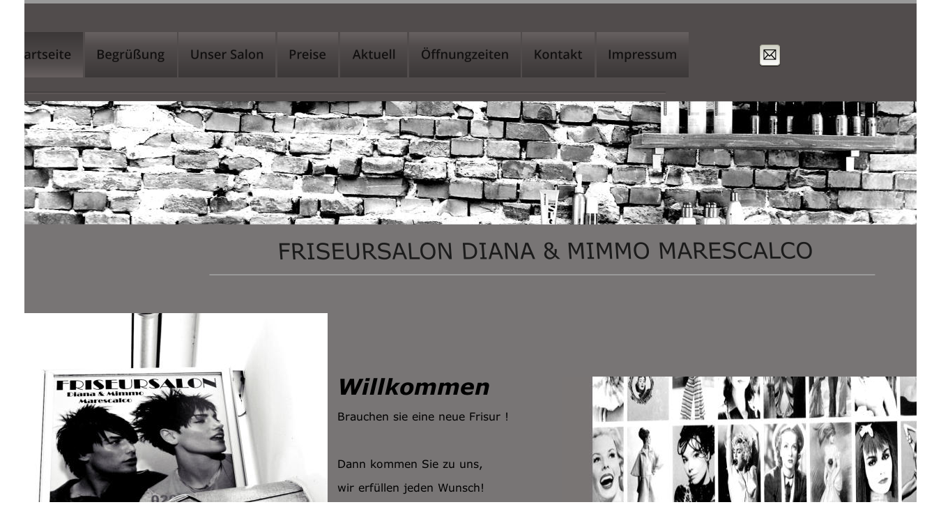

--- FILE ---
content_type: text/html
request_url: http://www.marescalco-online.de/
body_size: 3880
content:
<!DOCTYPE html PUBLIC "-//W3C//DTD XHTML 1.0 Transitional//EN" "http://www.w3.org/TR/xhtml1/DTD/xhtml1-transitional.dtd">
<html xmlns="http://www.w3.org/1999/xhtml">
<head>
 <meta http-equiv="X-UA-Compatible" content="IE=EDGE"/>
 <meta http-equiv="Content-Type" content="text/html; charset=Windows-1252"/>
 <meta name="Generator" content="Xara HTML filter v.8.4.0.215"/>
 <meta name="XAR Files" content="index_htm_files/xr_files.txt"/>
 <title>Impresum</title>
 <meta name="viewport" content="width=device-width, initial-scale=1" />
 <link rel="stylesheet" type="text/css" href="index_htm_files/xr_fonts.css"/>
 <script type="text/javascript"><!--
 if(navigator.userAgent.indexOf('MSIE')!=-1 || navigator.userAgent.indexOf('Trident')!=-1){ document.write('<link rel="stylesheet" type="text/css" href="index_htm_files/xr_fontsie.css"/>');}
 --></script>
 <script language="JavaScript" type="text/javascript">document.documentElement.className="xr_bgh0";</script>
 <link rel="stylesheet" type="text/css" href="index_htm_files/xr_main.css"/>
 <link rel="stylesheet" type="text/css" href="index_htm_files/xr_text.css"/>
 <link rel="stylesheet" type="text/css" href="index_htm_files/custom_styles.css"/>
 <script type="text/javascript" src="index_htm_files/roe.js"></script>
 <script type="text/javascript" src="index_htm_files/replaceMobileFonts.js"></script>
 <link rel="stylesheet" type="text/css" href="index_htm_files/xr_all.css" id="xr_mvcss"/>
 <!--[if lt IE 9]><link rel="stylesheet" type="text/css" href="index_htm_files/xr_ie.css"/><![endif]-->
 <script type="text/javascript"> var xr_multivar=1;xr_ios_ini2();</script>
 <script type="text/javascript" src="index_htm_files/menu.js"></script>
 <link rel="stylesheet" type="text/css" href="index_htm_files/ani.css"/>
 <script type="text/javascript" src="index_htm_files/1.js"></script>
 <script type="text/javascript" src="index_htm_files/2.js"></script>
 <script type="text/javascript" src="index_htm_files/3.js"></script>
</head>
<body class="xr_bgb0">
<div class="xr_ap" id="xr_bph" style="width: 100%; height: 100%; left: 0px; top: 0px; overflow: hidden;">
<div class="xr_ar xr_mvp_2 xr_mvpo " style="width: 100%; height: 100%;">
<div class="xr_pbd">
</div>
</div>
</div>
<!--[if gte IE 9]><!-->
<div id="xr_xr" class="xr_noc" style="top:0px; position:relative; text-align:left; margin:0 auto;" onmousedown="xr_mm(event);">
<!--<![endif]-->
<!--[if lt IE 9]>
<div class="xr_ap" id="xr_xr" style="width: 1350px; height: 1243px; top:0px; left:50%; margin-left: -675px; text-align: left;">
<![endif]-->
 <script type="text/javascript">var xr_xr=document.getElementById("xr_xr")</script>
<div id="xr_td" class="xr_td">
<div id="xr_mvp_1" class="xr_mvp_1 xr_bgn_0_-768_1979" style="position:absolute; width:1350px; height:1243px;">
<div class="xr_ap xr_pp">
 <!--[if lt IE 9]>
 <img class="xr_ap" src="index_htm_files/3632.png" alt="" title="" style="left: -2px; top: -2px; width: 1364px; height: 1257px;"/>
 <![endif]-->
 <!--[if gte IE 9]><!-->
 <span class="xr_ar" style="left: 0px; top: 0px; width: 1350px; height: 1243px; box-shadow: 5px 5px 6px rgba(0,0,0,0.25); background-color: #787575;"></span>
 <!--<![endif]-->
 <span class="xr_ar" style="left: 0px; top: -1px; width: 1350px; height: 6px; background-color: #999999;"></span>
 <span class="xr_ar" style="left: 0px; top: 5px; width: 1350px; height: 180px; background-color: #514C4C;"></span>
 <img class="xr_ap" src="index_htm_files/3636.png" alt="" title="" style="left: 0px; top: 131px; width: 955px; height: 4px;"/>
 <img class="xr_ap" src="index_htm_files/3636.png" alt="" title="" style="left: 0px; top: 181px; width: 955px; height: 4px;"/>
</div>
<div id="xr_xrc1" class="xr_ap xr_xri_ xr_xrc" style="width: 1350px; height: 1243px; overflow:hidden;">
 <a href="&#109;&#97;&#105;&#108;&#116;&#111;&#58;&#109;&#97;&#114;&#101;&#115;&#99;&#97;&#108;&#99;&#111;&#64;&#119;&#101;&#98;&#46;&#100;&#101;" onclick="return(xr_nn());">
  <img class="xr_ap" src="index_htm_files/3645.png" alt="" title="" onmousemove="xr_mo(this,0,event)" style="left: 1086px; top: 60px; width: 37px; height: 39px;"/>
  <img class="xr_ap xr_ro xr_ro0 xr_tt3" src="index_htm_files/3661.png" alt="" title="" style="left: 1086px; top: 60px; width: 37px; height: 39px;"/>
 </a>
 <img class="xr_ap" src="index_htm_files/3646.jpg" alt="" title="" style="left: 0px; top: 145px; width: 1350px; height: 177px;"/>
 <img class="xr_ap" src="index_htm_files/3647.png" alt="" title="" style="left: 300px; top: 393px; width: 956px; height: 2px;"/>
 <img class="xr_ap" id="photoreplaced" src="index_htm_files/3648.jpg" alt="" title="" style="left: 10px; top: 449px; width: 460px; height: 551px;"/>
 <img class="xr_ap" src="index_htm_files/3649.png" alt="" title="" style="left: 13px; top: 1167px; width: 1221px; height: 5px;"/>
 <div class="xr_s0" style="position: absolute; left:78px; top:1239px; width:5px; height:10px;">
  <span class="xr_tl xr_kern xr_s0" style="top: -16.56px;"><span class="xr_s0" style="width:4.61px;display:inline-block;-ms-transform-origin: 0%;-webkit-transform-origin: 0%;transform-origin: 0%;-webkit-transform: scaleX(0.868);-moz-transform: scaleX(0.868);-o-transform: scaleX(0.868);transform: scaleX(0.868);">&nbsp;</span></span>
 </div>
 <div class="Heading_1" style="position: absolute; left:484px; top:564px; width:362px; height:10px;font-family:'Verdana Bold Italic';font-size:31.32px;color:#000000;">
  <h1 class="xr_tl xr_kern Heading_1" style="top: -31.49px;font-family:'Verdana Bold Italic';font-size:31.32px;color:#000000;margin:0;">Willkommen</h1>
  <h2 class="xr_tl xr_kern Heading_2" style="top: 23.43px;font-family:'Verdana Regular';font-size:15.66px;color:#000000;margin:0;">Brauchen sie eine neue Frisur !</h2>
  <h2 class="xr_tl xr_kern Heading_2" style="top: 91.41px;font-family:'Verdana Regular';font-size:15.66px;color:#000000;margin:0;">Dann kommen Sie zu uns,</h2>
  <h2 class="xr_tl xr_kern Heading_2" style="top: 125.39px;font-family:'Verdana Regular';font-size:15.66px;color:#000000;margin:0;">wir erf&#252;llen jeden Wunsch!</h2>
  <h2 class="xr_tl xr_kern Heading_2" style="top: 193.37px;font-family:'Verdana Regular';font-size:15.66px;color:#000000;margin:0;">Wir blicken auf eine lange Tradition zur&#252;ck.</h2>
  <h2 class="xr_tl xr_kern Heading_2" style="top: 227.35px;font-family:'Verdana Regular';font-size:15.66px;color:#000000;margin:0;">Seit &#220;bernahme der R&#228;umlichkeiten im Jahre </h2>
  <h2 class="xr_tl xr_kern Heading_2" style="top: 248.29px;font-family:'Verdana Regular';font-size:15.66px;color:#000000;margin:0;">1989 haben wir uns stetig weiterentwickelt.</h2>
  <h2 class="xr_tl xr_kern Heading_2" style="top: 282.27px;font-family:'Verdana Regular';font-size:15.66px;color:#000000;margin:0;">Im Jahre 2017 wurden unsere R&#228;umlichkeiten </h2>
  <h2 class="xr_tl xr_kern Heading_2" style="top: 303.21px;font-family:'Verdana Regular';font-size:15.66px;color:#000000;margin:0;">komplett an unsere Philisophie angepasst.</h2>
  <h2 class="xr_tl xr_kern Heading_2" style="top: 371.18px;font-family:'Verdana Regular';font-size:15.66px;color:#000000;margin:0;">Bei einer Haarw&#228;sche verw&#246;hnen sie unsere </h2>
  <h2 class="xr_tl xr_kern Heading_2" style="top: 392.12px;font-family:'Verdana Regular';font-size:15.66px;color:#000000;margin:0;">Wellnessst&#252;hle mit einer Vibrationsmassage.</h2>
 </div>
 <img class="xr_ap" src="index_htm_files/3650.jpg" alt="" title="" style="left: 806px; top: 540px; width: 569px; height: 561px;"/>
 <img class="xr_ap" src="index_htm_files/3651.png" alt="FRISEURSALON DIANA &amp; MIMMO MARESCALCO" title="" style="left: 397px; top: 338px; width: 785px; height: 80px;"/>
 <div id="xr_xo0" class="xr_ap" style="left:0; top:0; width:1350px; height:100px; visibility:hidden; z-index:3;">
 <a href="" onclick="return(false);" onmousedown="xr_ppir(this);">
 </a>
 </div>
 <div id="xr_xd0"></div>
</div>
<div class="xr_xpos" style="position:absolute; left: 0px; top: 46px; width:988px; height:66px;">
<div id="xr_nb1" class="xr_ar">
 <div class="xr_ar xr_nb0">
 <a href="javascript:;" onclick="return(xr_nn());">
  <img class="xr_ap" src="index_htm_files/3637.png" alt="Startseite" title="" onmousemove="xr_mo(this,0,event)" style="left: 0px; top: 0px; width: 120px; height: 66px;"/>
  <img class="xr_ap xr_rs" src="index_htm_files/3653.png" alt="Startseite" title="" style="left: 0px; top: 0px; width: 120px; height: 66px;"/>
 </a>
 </div>
 <div class="xr_ar xr_nb0">
 <a href="ueber_uns.htm" target="_self" onclick="return(xr_nn());">
  <img class="xr_ap" src="index_htm_files/3638.png" alt="Begrüßung" title="" onmousemove="xr_mo(this,0,event)" style="left: 122px; top: 0px; width: 132px; height: 66px;"/>
  <img class="xr_ap xr_ro xr_ro0 xr_tt3" src="index_htm_files/3654.png" alt="Begrüßung" title="" style="left: 122px; top: 0px; width: 132px; height: 66px;"/>
 </a>
 </div>
 <div class="xr_ar xr_nb0">
 <a href="Galerie.htm" target="_self" onclick="return(xr_nn());">
  <img class="xr_ap" src="index_htm_files/3639.png" alt="Unser Salon" title="" onmousemove="xr_mo(this,0,event)" style="left: 256px; top: 0px; width: 140px; height: 66px;"/>
  <img class="xr_ap xr_ro xr_ro0 xr_tt3" src="index_htm_files/3655.png" alt="Unser Salon" title="" style="left: 256px; top: 0px; width: 140px; height: 66px;"/>
 </a>
 </div>
 <div class="xr_ar xr_nb0">
 <a href="preise.htm" target="_self" onclick="return(xr_nn());">
  <img class="xr_ap" src="index_htm_files/3640.png" alt="Preise" title="" onmousemove="xr_mo(this,0,event)" style="left: 397px; top: 0px; width: 88px; height: 66px;"/>
  <img class="xr_ap xr_ro xr_ro0 xr_tt3" src="index_htm_files/3656.png" alt="Preise" title="" style="left: 397px; top: 0px; width: 88px; height: 66px;"/>
 </a>
 </div>
 <div class="xr_ar xr_nb0">
 <a href="aktuell.htm" target="_self" onclick="return(xr_nn());">
  <img class="xr_ap" src="index_htm_files/3641.png" alt="Aktuell" title="" onmousemove="xr_mo(this,0,event)" style="left: 487px; top: 0px; width: 98px; height: 66px;"/>
  <img class="xr_ap xr_ro xr_ro0 xr_tt3" src="index_htm_files/3657.png" alt="Aktuell" title="" style="left: 487px; top: 0px; width: 98px; height: 66px;"/>
 </a>
 </div>
 <div class="xr_ar xr_nb0">
 <a href="oeffnungszeiten.htm" target="_self" onclick="return(xr_nn());">
  <img class="xr_ap" src="index_htm_files/3642.png" alt="Öffnungzeiten" title="" onmousemove="xr_mo(this,0,event)" style="left: 587px; top: 0px; width: 160px; height: 66px;"/>
  <img class="xr_ap xr_ro xr_ro0 xr_tt3" src="index_htm_files/3658.png" alt="Öffnungzeiten" title="" style="left: 587px; top: 0px; width: 160px; height: 66px;"/>
 </a>
 </div>
 <div class="xr_ar xr_nb0">
 <a href="Kontakt.htm" target="_self" onclick="return(xr_nn());">
  <img class="xr_ap" src="index_htm_files/3643.png" alt="Kontakt" title="" onmousemove="xr_mo(this,0,event)" style="left: 749px; top: 0px; width: 104px; height: 66px;"/>
  <img class="xr_ap xr_ro xr_ro0 xr_tt3" src="index_htm_files/3659.png" alt="Kontakt" title="" style="left: 749px; top: 0px; width: 104px; height: 66px;"/>
 </a>
 </div>
 <div class="xr_ar xr_nb0">
 <a href="impressum.htm" target="_self" onclick="return(xr_nn());">
  <img class="xr_ap" src="index_htm_files/3644.png" alt="Impressum" title="" onmousemove="xr_mo(this,0,event)" style="left: 855px; top: 0px; width: 133px; height: 66px;"/>
  <img class="xr_ap xr_ro xr_ro0 xr_tt3" src="index_htm_files/3660.png" alt="Impressum" title="" style="left: 855px; top: 0px; width: 133px; height: 66px;"/>
 </a>
 </div>
</div>
</div>
</div>
<div id="xr_mvp_2" class="xr_mvp_2 xr_bgn_1_-768_2257 xr_mvpo" style="position:absolute; width:499px; height:1521px;">
<div class="xr_ap xr_pp">
 <!--[if lt IE 9]>
 <img class="xr_ap" src="index_htm_files/3662.png" alt="" title="" style="left: -2px; top: -2px; width: 513px; height: 1535px;"/>
 <![endif]-->
 <!--[if gte IE 9]><!-->
 <span class="xr_ar" style="left: 0px; top: 0px; width: 499px; height: 1521px; box-shadow: 5px 5px 6px rgba(0,0,0,0.25); background-color: #787575;"></span>
 <!--<![endif]-->
 <span class="xr_ar" style="left: 0px; top: -1px; width: 499px; height: 6px; background-color: #999999;"></span>
 <span class="xr_ar" style="left: 0px; top: 5px; width: 499px; height: 180px; background-color: #514C4C;"></span>
 <img class="xr_ap" src="index_htm_files/3663.png" alt="" title="" style="left: 0px; top: 131px; width: 480px; height: 4px;"/>
 <img class="xr_ap" src="index_htm_files/3663.png" alt="" title="" style="left: 0px; top: 181px; width: 480px; height: 4px;"/>
</div>
<div id="xr_xrc2" class="xr_ap xr_xri_ xr_xrc" style="width: 499px; height: 1521px; overflow:hidden;">
 <a href="http://www.xara.com/link/" onclick="return(xr_nn());">
  <img class="xr_ap" src="index_htm_files/3665.png" alt="" title="" onmousemove="xr_mo(this,6,event)" style="left: 345px; top: 86px; width: 37px; height: 37px;"/>
  <img class="xr_ap xr_ro xr_ro0 xr_tt3" src="index_htm_files/3673.png" alt="" title="" style="left: 345px; top: 86px; width: 37px; height: 37px;"/>
 </a>
 <img class="xr_ap" src="index_htm_files/3666.png" alt="" title="" style="left: -1px; top: 356px; width: 481px; height: 2px;"/>
 <img class="xr_ap" src="index_htm_files/3667.jpg" alt="" title="" style="left: -1px; top: 774px; width: 140px; height: 120px;"/>
 <img class="xr_ap" src="index_htm_files/3668.png" alt="" title="" style="left: -7px; top: 1453px; width: 752px; height: 68px;"/>
 <div class="Heading_1" style="position: absolute; left:165px; top:1481px; width:409px; height:10px;font-family:'Verdana Bold Italic';font-size:20.19px;">
 </div>
 <div class="Heading_1" style="position: absolute; left:164px; top:411px; width:288px; height:10px;font-family:'Verdana Bold Italic';font-size:31.32px;color:#000000;">
  <h1 class="xr_tl xr_kern Heading_1" style="top: -31.49px;font-family:'Verdana Bold Italic';font-size:31.32px;color:#000000;margin:0;">Willkommen</h1>
  <h2 class="xr_tl xr_kern Heading_2" style="top: 23.43px;font-family:'Verdana Regular';font-size:15.66px;color:#000000;margin:0;">Brauchen sie eine neue Frisur !</h2>
  <h2 class="xr_tl xr_kern Heading_2" style="top: 91.41px;font-family:'Verdana Regular';font-size:15.66px;color:#000000;margin:0;">Dann kommen Sie zu uns,</h2>
  <h2 class="xr_tl xr_kern Heading_2" style="top: 125.39px;font-family:'Verdana Regular';font-size:15.66px;color:#000000;margin:0;">wir erf&#252;llen jeden Wunsch!</h2>
  <h2 class="xr_tl xr_kern Heading_2" style="top: 193.37px;font-family:'Verdana Regular';font-size:15.66px;color:#000000;margin:0;">Wir blicken auf eine lange Tradition </h2>
  <h2 class="xr_tl xr_kern Heading_2" style="top: 214.3px;font-family:'Verdana Regular';font-size:15.66px;color:#000000;margin:0;">zur&#252;ck.</h2>
  <h2 class="xr_tl xr_kern Heading_2" style="top: 248.29px;font-family:'Verdana Regular';font-size:15.66px;color:#000000;margin:0;">Seit &#220;bernahme der R&#228;umlichkeiten </h2>
  <h2 class="xr_tl xr_kern Heading_2" style="top: 269.22px;font-family:'Verdana Regular';font-size:15.66px;color:#000000;margin:0;">im Jahre 1989 haben wir uns stetig </h2>
  <h2 class="xr_tl xr_kern Heading_2" style="top: 290.16px;font-family:'Verdana Regular';font-size:15.66px;color:#000000;margin:0;">weiterentwickelt.</h2>
  <h2 class="xr_tl xr_kern Heading_2" style="top: 324.15px;font-family:'Verdana Regular';font-size:15.66px;color:#000000;margin:0;">Im Jahre 2017 wurden unsere </h2>
  <h2 class="xr_tl xr_kern Heading_2" style="top: 345.08px;font-family:'Verdana Regular';font-size:15.66px;color:#000000;margin:0;">R&#228;umlichkeiten komplett an unsere </h2>
  <h2 class="xr_tl xr_kern Heading_2" style="top: 366.02px;font-family:'Verdana Regular';font-size:15.66px;color:#000000;margin:0;">Philisophie angepasst.</h2>
  <h2 class="xr_tl xr_kern Heading_2" style="top: 433.99px;font-family:'Verdana Regular';font-size:15.66px;color:#000000;margin:0;">Bei einer Haarw&#228;sche verw&#246;hnen sie </h2>
  <h2 class="xr_tl xr_kern Heading_2" style="top: 454.93px;font-family:'Verdana Regular';font-size:15.66px;color:#000000;margin:0;">unsere Wellnessst&#252;hle mit einer </h2>
  <h2 class="xr_tl xr_kern Heading_2" style="top: 475.86px;font-family:'Verdana Regular';font-size:15.66px;color:#000000;margin:0;">Vibrationsmassage.</h2>
 </div>
 <img class="xr_ap" src="index_htm_files/3669.jpg" alt="" title="" style="left: 0px; top: 185px; width: 480px; height: 171px;"/>
 <img class="xr_ap" src="index_htm_files/3670.png" alt="" title="" style="left: 441px; top: 306px; width: 41px; height: 44px;"/>
 <img class="xr_ap" src="index_htm_files/3671.jpg" alt="" title="" style="left: 18px; top: 439px; width: 135px; height: 280px;"/>
 <div id="xr_xo6" class="xr_ap" style="left:0; top:0; width:499px; height:100px; visibility:hidden; z-index:3;">
 <a href="" onclick="return(false);" onmousedown="xr_ppir(this);">
 </a>
 </div>
 <div id="xr_xd6"></div>
</div>
<div class="xr_xpos" style="position:absolute; left: 0px; top: 135px; width:112px; height:46px;">
<div id="xr_nb5" class="xr_ar">
 <div class="xr_ar xr_nb0">
 <a href="javascript:;" onclick="return(xr_nn());">
  <img class="xr_ap" src="index_htm_files/3664.png" alt="Startseite" title="" style="left: 0px; top: 0px; width: 112px; height: 46px;"/>
  <img class="xr_ap xr_ro xr_ro0 xr_tt3" src="index_htm_files/3672.png" alt="Startseite" title="" style="left: 0px; top: 0px; width: 112px; height: 46px;"/>
 </a>
  <div class="xr_nb2 xr_nb5 xr_smp0_-112" style="left:0px; top:46px; min-width:112px;">
  <ul class="xr_nb4">
   <li><a href="index.htm">Sartseite</a>
   </li>
   <li><a href="ueber_uns.htm">Begrüsung</a>
   </li>
   <li><a href="Galerie.htm">Unser Salon</a>
   </li>
   <li><a href="preise.htm">Preise</a>
   </li>
   <li><a href="aktuell.htm">Aktuell</a>
   </li>
   <li><a href="oeffnungszeiten.htm">Öffnungszeiten</a>
   </li>
   <li><a href="Kontakt.htm" target="_self">Kontakt</a>
   </li>
   <li><a href="impressum.htm">Impressum</a>
   </li>
  </ul>
  </div>
 </div>
</div>
</div>
</div>
</div>
</div>
<!--[if lt IE 7]><script type="text/javascript" src="index_htm_files/png.js"></script><![endif]-->
<!--[if IE]><script type="text/javascript">xr_aeh()</script><![endif]--><!--[if !IE]>--><script type="text/javascript">xr_htm();repMobFonts();window.addEventListener('load', xr_aeh, false);</script><!--<![endif]-->
</body>
</html>

--- FILE ---
content_type: text/css
request_url: http://www.marescalco-online.de/index_htm_files/xr_fonts.css
body_size: 1454
content:
@import url(https://fonts.googleapis.com/css?family=Arimo:regular&subset=latin);
@import url(https://fonts.googleapis.com/css?family=Tinos:regular&subset=latin);
@font-face {font-family: 'Trebuchet MS Regular';font-weight:normal;font-style:normal;src: url("XaraWDGeneratedHTMLfont1.woff") format("woff"), url("XaraWDEmbeddedHTMLfont2.eot?") format("embedded-opentype"), local('Trebuchet MS Regular'), local("TrebuchetMS");}
@font-face {font-family: 'Verdana Regular';font-weight:normal;font-style:normal;src: url("XaraWDGeneratedHTMLfont3.woff") format("woff"), url("XaraWDEmbeddedHTMLfont4.eot?") format("embedded-opentype"), local('Verdana Regular'), local("Verdana");}
@font-face {font-family: 'Verdana Bold Italic';font-weight:700;font-style:italic;src: url("XaraWDGeneratedHTMLfont5.woff") format("woff"), url("XaraWDEmbeddedHTMLfont6.eot?") format("embedded-opentype"), local('Verdana Bold Italic'), local("Verdana");}
@font-face {font-family: 'Verdana Bold';font-weight:700;font-style:normal;src: url("XaraWDGeneratedHTMLfont7.woff") format("woff"), url("XaraWDEmbeddedHTMLfont8.eot?") format("embedded-opentype"), local('Verdana Bold'), local("Verdana");}
@font-face {font-family: 'Palatino Linotype Bold Italic';font-weight:700;font-style:italic;src: url("XaraWDGeneratedHTMLfont9.woff") format("woff"), url("XaraWDEmbeddedHTMLfont10.eot?") format("embedded-opentype"), local('Palatino Linotype Bold Italic'), local("PalatinoLinotype");}


--- FILE ---
content_type: text/css
request_url: http://www.marescalco-online.de/index_htm_files/xr_main.css
body_size: 12918
content:
/* Site settings */
body {background-color:#ffffff;margin:0px;font-family:Arial,sans-serif;font-size:13px;font-weight:normal;font-style:normal;text-decoration:none;color:#000000;letter-spacing:0em;-webkit-print-color-adjust:exact;}
a {text-decoration:underline;}
a:link {color:#999999; cursor:pointer;}
a:visited {color:#999999;}
a:hover {color:#252323;}
a * {color:#999999;text-decoration:underline;}
sup {font-size:0.5em; vertical-align: 0.66em;}
sub {font-size:0.5em; vertical-align: -0.1em;}
.xr_tl {position: absolute; white-space: pre; unicode-bidi:bidi-override;}
.xr_tr {position: absolute; white-space: pre; unicode-bidi:bidi-override; text-align:right;}
.xr_tc {position: absolute; white-space: pre; unicode-bidi:bidi-override; text-align:center;}
.xr_tj {position: absolute; unicode-bidi:bidi-override; text-align:justify;}
.xr_tb {position: absolute; unicode-bidi:bidi-override;}
.xr_e1 {display: inline-block; border:none; white-space:normal;}
.xr_e2 {position: absolute; display: block; border:none;}
.xr_ap {position: absolute; border:none;}
.xr_ar {position: absolute; display:block;}
.xr_ae {position: relative; border:none;}
.xr_strb {z-index: 1;}
.xr_xrc, .xr_xri_, .xr_sxri, .xr_xpos {z-index: 2;}
.xr_ro, .xr_rd, .xr_rs {z-index: 3;}
.xr_tu {unicode-bidi:bidi-override;margin-top:0px;margin-bottom:0px;}
.xr_kern {text-rendering: optimizeLegibility; font-feature-settings: "kern" 1;}

.xr_tt0 {transition: all 0s;}
.xr_tt1 {transition: all 0.1s; transition-timing-function: ease-in;}
.xr_tt2 {transition: all 0.25s; transition-timing-function: ease-in;}
.xr_tt3 {transition: all 0.5s; transition-timing-function: ease-in;}
.xr_tt4 {transition: all 1s; transition-timing-function: ease-in;}
.xr_tt5 {transition: all 2s; transition-timing-function: ease-in;}
a:hover .xr_ro, a:active .xr_rd, .xr_nb0:hover .xr_ro{visibility:visible;opacity: 1;transform: none;}

a:active .xr_ro {opacity:0;}
.xr_ro, .xr_rd {visibility:hidden;opacity:0;}
.xr_ro0, .xr_rd0, a:active .xr_ro0 {opacity:0;}
.xr_ro1, .xr_rd1, a:active .xr_ro1 {transform:translate3d(0,-20%,0);}
.xr_ro2, .xr_rd2, a:active .xr_ro2 {transform:translate3d(20%,0,0);}
.xr_ro3, .xr_rd3, a:active .xr_ro3 {transform-origin:top; transform:scale3d(1,0.3,1);}
.xr_ro4, .xr_rd4, a:active .xr_ro4 {transform-origin:left; transform:scale3d(0.3,1,1);}
.xr_ro5, .xr_rd5, a:active .xr_ro5 {transform:rotate3d(1,0,0,180deg); -ms-transform: rotateX(180deg);}
.xr_ro6, .xr_rd6, a:active .xr_ro6 {transform:rotate3d(0,1,0,180deg); -ms-transform: rotateY(180deg);}
.xr_ro7, .xr_rd7, a:active .xr_ro7 {transform:rotate3d(0,0,1,180deg);}
.xr_ro8, .xr_rd8, a:active .xr_ro8 {transform:scale3d(0.3,0.3,1);}
.xr_ro9, .xr_rd9, a:active .xr_ro9 {transform:skew(-30deg,0) translate3d(10%,0,0);}
.xr_ro10, .xr_rd10, a:active .xr_ro10 {transform-origin:50% 500%; transform:rotate3d(0,0,1,10deg);}
.xr_ro11, .xr_rd11, a:active .xr_ro11 {transform:translate3d(0,-50%,0) scale3d(0.3,0.3,1);}
.xr_ro12, .xr_rd12, a:active .xr_ro12 {transform:translate3d(0,20%,0);}
.xr_ro13, .xr_rd13, a:active .xr_ro13 {transform:translate3d(-20%,0,0);}
.xr_stickie {z-index: 90;}
.xr_nb0 {touch-action: none;}
.xr_nb0:hover > .xr_nb2, .xr_nb1:hover > .xr_nb2 {visibility: visible; opacity: 1 !important; transform: none !important;}
.xr_nb2 {white-space: nowrap; padding:0px; margin:0px; visibility: hidden; position: absolute; z-index:101;}
.xr_nb2 li {display:block;}
.xr_nb2 li a {display:block; text-decoration:none;}
.xr_nb4 {display:block; padding:0px; margin:0px;}
.xr_nb6 {width:100%; height:2px;}
.xr_nb1 {position: relative;}
.xr_nb1:after {content: ''; position: absolute; top: 50%; right: .5em; height: 0px; width: 0px; border: 5px solid transparent; margin-top: -5px; margin-right: -3px; border-color: transparent; border-left-color: inherit;}
body {text-align:center;}
@media screen, handheld {
.xr_app {position: absolute;}
.xr_apb {display:block; position:absolute;}
.xr_c_Theme_Color_2 {color:#999999;}
.xr_c_Theme_Color_1 {color:#252323;}
.xr_c_Website_Backdrop {color:#4F4F4F;}
.xr_c_Page_Background {color:#787575;}
.xr_c_Light_Text {color:#121010;}
.xr_c_Dark_Text {color:#1B1B1B;}
.xr_bgb0 {background:url('3631.png') -768px 1979px repeat;}
#xr_nb1 {font-family:Arial; font-size:11px;}
#xr_nb1 li:hover > a {background-color:#666666; color:#FFFFFF;}
#xr_nb1 li a {color:#000000; background-color:#B2B2B2; padding:2px; padding-right:20px;}
#xr_nb1 li > div {background-color:#B2B2B2; padding:2px;}
#xr_nb1 .xr_nb6 {background-color:#000000;}
#xr_nb1 li {border-color:#000000;}
#xr_nb1 li:hover {border-color:#FFFFFF;}
#xr_nb1 ul {border: solid 0px #000000;}
#xr_nb1 .xr_nb2 {transition: visibility 300ms;}
.xr_bgb1 {background:url('3631.png') -768px 2257px repeat;}
#xr_nb5 {font-family:Arial; font-size:17px;}
#xr_nb5 li:hover > a {background-color:#999999; color:#121010;}
#xr_nb5 li a {color:#121010; background-color:#4F4F4F; padding:8px; padding-right:26px;}
#xr_nb5 li > div {background-color:#4F4F4F; padding:8px;}
#xr_nb5 .xr_nb6 {background-color:#121010;}
#xr_nb5 li {border-color:#121010;}
#xr_nb5 li:hover {border-color:#121010;}
#xr_nb5 ul {border: solid 0px #000000;}
#xr_nb5 .xr_nb2 {transition: visibility 300ms;}
.xr_bgb2 {background:url('3631.png') -768px 2219px repeat;}
#xr_nb9 {font-family:Arial; font-size:11px;}
#xr_nb9 li:hover > a {background-color:#666666; color:#FFFFFF;}
#xr_nb9 li a {color:#000000; background-color:#B2B2B2; padding:2px; padding-right:20px;}
#xr_nb9 li > div {background-color:#B2B2B2; padding:2px;}
#xr_nb9 .xr_nb6 {background-color:#000000;}
#xr_nb9 li {border-color:#000000;}
#xr_nb9 li:hover {border-color:#FFFFFF;}
#xr_nb9 ul {border: solid 0px #000000;}
#xr_nb9 .xr_nb2 {transition: visibility 300ms;}
.xr_bgb3 {background:url('3631.png') -768px 2292px repeat;}
#xr_nb13 {font-family:Arial; font-size:17px;}
#xr_nb13 li:hover > a {background-color:#999999; color:#121010;}
#xr_nb13 li a {color:#121010; background-color:#4F4F4F; padding:8px; padding-right:26px;}
#xr_nb13 li > div {background-color:#4F4F4F; padding:8px;}
#xr_nb13 .xr_nb6 {background-color:#121010;}
#xr_nb13 li {border-color:#121010;}
#xr_nb13 li:hover {border-color:#121010;}
#xr_nb13 ul {border: solid 0px #000000;}
#xr_nb13 .xr_nb2 {transition: visibility 300ms;}
.xr_bgb4 {background:url('3631.png') -768px 1835px repeat;}
#xr_nb17 {font-family:Arial; font-size:11px;}
#xr_nb17 li:hover > a {background-color:#666666; color:#FFFFFF;}
#xr_nb17 li a {color:#000000; background-color:#B2B2B2; padding:2px; padding-right:20px;}
#xr_nb17 li > div {background-color:#B2B2B2; padding:2px;}
#xr_nb17 .xr_nb6 {background-color:#000000;}
#xr_nb17 li {border-color:#000000;}
#xr_nb17 li:hover {border-color:#FFFFFF;}
#xr_nb17 ul {border: solid 0px #000000;}
#xr_nb17 .xr_nb2 {transition: visibility 300ms;}
.xr_bgb5 {background:url('3631.png') -768px 1497px repeat;}
#xr_nb21 {font-family:Arial; font-size:17px;}
#xr_nb21 li:hover > a {background-color:#999999; color:#121010;}
#xr_nb21 li a {color:#121010; background-color:#4F4F4F; padding:8px; padding-right:26px;}
#xr_nb21 li > div {background-color:#4F4F4F; padding:8px;}
#xr_nb21 .xr_nb6 {background-color:#121010;}
#xr_nb21 li {border-color:#121010;}
#xr_nb21 li:hover {border-color:#121010;}
#xr_nb21 ul {border: solid 0px #000000;}
#xr_nb21 .xr_nb2 {transition: visibility 300ms;}
.xr_bgb6 {background:url('3631.png') -768px 2187px repeat;}
#xr_nb25 {font-family:Arial; font-size:11px;}
#xr_nb25 li:hover > a {background-color:#666666; color:#FFFFFF;}
#xr_nb25 li a {color:#000000; background-color:#B2B2B2; padding:2px; padding-right:20px;}
#xr_nb25 li > div {background-color:#B2B2B2; padding:2px;}
#xr_nb25 .xr_nb6 {background-color:#000000;}
#xr_nb25 li {border-color:#000000;}
#xr_nb25 li:hover {border-color:#FFFFFF;}
#xr_nb25 ul {border: solid 0px #000000;}
#xr_nb25 .xr_nb2 {transition: visibility 300ms;}
.xr_bgb7 {background:url('3631.png') -768px 2158px repeat;}
#xr_nb29 {font-family:Arial; font-size:17px;}
#xr_nb29 li:hover > a {background-color:#999999; color:#121010;}
#xr_nb29 li a {color:#121010; background-color:#4F4F4F; padding:8px; padding-right:26px;}
#xr_nb29 li > div {background-color:#4F4F4F; padding:8px;}
#xr_nb29 .xr_nb6 {background-color:#121010;}
#xr_nb29 li {border-color:#121010;}
#xr_nb29 li:hover {border-color:#121010;}
#xr_nb29 ul {border: solid 0px #000000;}
#xr_nb29 .xr_nb2 {transition: visibility 300ms;}
.xr_bgb8 {background:url('3631.png') -768px 1976px repeat;}
#xr_nb33 {font-family:Arial; font-size:11px;}
#xr_nb33 li:hover > a {background-color:#666666; color:#FFFFFF;}
#xr_nb33 li a {color:#000000; background-color:#B2B2B2; padding:2px; padding-right:20px;}
#xr_nb33 li > div {background-color:#B2B2B2; padding:2px;}
#xr_nb33 .xr_nb6 {background-color:#000000;}
#xr_nb33 li {border-color:#000000;}
#xr_nb33 li:hover {border-color:#FFFFFF;}
#xr_nb33 ul {border: solid 0px #000000;}
#xr_nb33 .xr_nb2 {transition: visibility 300ms;}
.xr_bgb9 {background:url('3631.png') -768px 2293px repeat;}
#xr_nb37 {font-family:Arial; font-size:17px;}
#xr_nb37 li:hover > a {background-color:#999999; color:#121010;}
#xr_nb37 li a {color:#121010; background-color:#4F4F4F; padding:8px; padding-right:26px;}
#xr_nb37 li > div {background-color:#4F4F4F; padding:8px;}
#xr_nb37 .xr_nb6 {background-color:#121010;}
#xr_nb37 li {border-color:#121010;}
#xr_nb37 li:hover {border-color:#121010;}
#xr_nb37 ul {border: solid 0px #000000;}
#xr_nb37 .xr_nb2 {transition: visibility 300ms;}
.xr_bgb10 {background:url('3631.png') -768px 1612px repeat;}
#xr_nb41 {font-family:Arial; font-size:11px;}
#xr_nb41 li:hover > a {background-color:#666666; color:#FFFFFF;}
#xr_nb41 li a {color:#000000; background-color:#B2B2B2; padding:2px; padding-right:20px;}
#xr_nb41 li > div {background-color:#B2B2B2; padding:2px;}
#xr_nb41 .xr_nb6 {background-color:#000000;}
#xr_nb41 li {border-color:#000000;}
#xr_nb41 li:hover {border-color:#FFFFFF;}
#xr_nb41 ul {border: solid 0px #000000;}
#xr_nb41 .xr_nb2 {transition: visibility 300ms;}
.xr_bgb11 {background:url('3631.png') -768px 2963px repeat;}
#xr_nb45 {font-family:Arial; font-size:17px;}
#xr_nb45 li:hover > a {background-color:#999999; color:#121010;}
#xr_nb45 li a {color:#121010; background-color:#4F4F4F; padding:8px; padding-right:26px;}
#xr_nb45 li > div {background-color:#4F4F4F; padding:8px;}
#xr_nb45 .xr_nb6 {background-color:#121010;}
#xr_nb45 li {border-color:#121010;}
#xr_nb45 li:hover {border-color:#121010;}
#xr_nb45 ul {border: solid 0px #000000;}
#xr_nb45 .xr_nb2 {transition: visibility 300ms;}
.xr_bgb12 {background:url('3631.png') -768px 2220px repeat;}
#xr_nb49 {font-family:Arial; font-size:11px;}
#xr_nb49 li:hover > a {background-color:#666666; color:#FFFFFF;}
#xr_nb49 li a {color:#000000; background-color:#B2B2B2; padding:2px; padding-right:20px;}
#xr_nb49 li > div {background-color:#B2B2B2; padding:2px;}
#xr_nb49 .xr_nb6 {background-color:#000000;}
#xr_nb49 li {border-color:#000000;}
#xr_nb49 li:hover {border-color:#FFFFFF;}
#xr_nb49 ul {border: solid 0px #000000;}
#xr_nb49 .xr_nb2 {transition: visibility 300ms;}
.xr_bgb13 {background:url('3631.png') -768px 2235px repeat;}
#xr_nb53 {font-family:Arial; font-size:17px;}
#xr_nb53 li:hover > a {background-color:#999999; color:#121010;}
#xr_nb53 li a {color:#121010; background-color:#4F4F4F; padding:8px; padding-right:26px;}
#xr_nb53 li > div {background-color:#4F4F4F; padding:8px;}
#xr_nb53 .xr_nb6 {background-color:#121010;}
#xr_nb53 li {border-color:#121010;}
#xr_nb53 li:hover {border-color:#121010;}
#xr_nb53 ul {border: solid 0px #000000;}
#xr_nb53 .xr_nb2 {transition: visibility 300ms;}
.xr_bgb14 {background:url('3631.png') -768px 2802px repeat;}
#xr_nb57 {font-family:Arial; font-size:11px;}
#xr_nb57 li:hover > a {background-color:#666666; color:#FFFFFF;}
#xr_nb57 li a {color:#000000; background-color:#B2B2B2; padding:2px; padding-right:20px;}
#xr_nb57 li > div {background-color:#B2B2B2; padding:2px;}
#xr_nb57 .xr_nb6 {background-color:#000000;}
#xr_nb57 li {border-color:#000000;}
#xr_nb57 li:hover {border-color:#FFFFFF;}
#xr_nb57 ul {border: solid 0px #000000;}
#xr_nb57 .xr_nb2 {transition: visibility 300ms;}
.xr_bgb15 {background:url('3631.png') -768px 3906px repeat;}
#xr_nb61 {font-family:Arial; font-size:17px;}
#xr_nb61 li:hover > a {background-color:#999999; color:#121010;}
#xr_nb61 li a {color:#121010; background-color:#4F4F4F; padding:8px; padding-right:26px;}
#xr_nb61 li > div {background-color:#4F4F4F; padding:8px;}
#xr_nb61 .xr_nb6 {background-color:#121010;}
#xr_nb61 li {border-color:#121010;}
#xr_nb61 li:hover {border-color:#121010;}
#xr_nb61 ul {border: solid 0px #000000;}
#xr_nb61 .xr_nb2 {transition: visibility 300ms;}
}
@media print {
 .xr_mvpo {display:none;}
}


--- FILE ---
content_type: text/css
request_url: http://www.marescalco-online.de/index_htm_files/xr_text.css
body_size: 2757
content:
/* Text styles */
.xr_s0 {font-family:'Trebuchet MS Regular';font-weight:normal;font-style:normal;font-size:17.64px;text-decoration:none;color:#121010;letter-spacing:0em;}
.xr_s1 {font-family:'Trebuchet MS Regular';font-weight:normal;font-style:normal;font-size:21.33px;text-decoration:none;color:#1B1B1B;letter-spacing:0em;}
.xr_s2 {font-family:'Trebuchet MS Regular';font-weight:normal;font-style:normal;font-size:58.4px;text-decoration:none;color:#1B1B1B;letter-spacing:0em;}
.xr_s3 {font-family:'Trebuchet MS Regular';font-weight:normal;font-style:normal;font-size:58.91px;text-decoration:none;color:#1B1B1B;letter-spacing:0em;}
.xr_s4 {font-family:'Trebuchet MS Regular';font-weight:normal;font-style:normal;font-size:21.33px;text-decoration:none;letter-spacing:0em;}
.xr_s5 {font-family:'Trebuchet MS Regular';font-weight:normal;font-style:normal;font-size:42.32px;text-decoration:none;color:#1B1B1B;letter-spacing:0em;}
.xr_s6 {font-family:'Trebuchet MS Regular';font-weight:normal;font-style:normal;font-size:42.68px;text-decoration:none;color:#1B1B1B;letter-spacing:0em;}
.xr_s7 {font-family:'Trebuchet MS Regular';font-weight:normal;font-style:normal;font-size:12.9px;text-decoration:none;color:#121010;letter-spacing:0em;}
.xr_s8 {font-family:'Verdana Regular';font-weight:normal;font-style:normal;font-size:32px;text-decoration:none;color:#1B1B1B;letter-spacing:0em;}
.xr_s9 {font-family:'Trebuchet MS Regular';font-weight:normal;font-style:normal;font-size:42.65px;text-decoration:none;color:#1B1B1B;letter-spacing:0em;}
.xr_s10 {font-family:'Verdana Regular';font-weight:normal;font-style:normal;font-size:36px;text-decoration:none;color:#1B1B1B;letter-spacing:0em;}
.xr_s11 {font-family:'Verdana Regular';font-weight:normal;font-style:normal;font-size:19.06px;text-decoration:none;color:#1B1B1B;letter-spacing:0em;}
.xr_s12 {font-family:'Trebuchet MS Regular';font-weight:normal;font-style:normal;font-size:43.02px;text-decoration:none;color:#1B1B1B;letter-spacing:0em;}
.xr_s13 {font-family:'Verdana Bold';font-weight:bold;font-style:normal;font-size:24px;text-decoration:none;color:#000000;letter-spacing:0em;}
.xr_s14 {font-family:Times New Roman;font-weight:normal;font-style:normal;font-size:24px;text-decoration:none;color:#000000;letter-spacing:0em;}
.xr_s15 {font-family:'Trebuchet MS Regular';font-weight:normal;font-style:normal;font-size:21.33px;text-decoration:none;color:#FFFFFF;letter-spacing:0em;}
.xr_s16 {font-family:'Trebuchet MS Regular';font-weight:normal;font-style:normal;font-size:21.94px;text-decoration:none;color:#FFFFFF;letter-spacing:0em;}
.xr_s17 {font-family:'Trebuchet MS Regular';font-weight:normal;font-style:normal;font-size:22.13px;text-decoration:none;color:#FFFFFF;letter-spacing:0em;}


--- FILE ---
content_type: text/css
request_url: http://www.marescalco-online.de/index_htm_files/custom_styles.css
body_size: 477
content:
.Normal_text {font-family:'Trebuchet MS Regular';font-weight:normal;font-style:normal;font-size:18px;text-decoration:none;color:#1B1B1B;letter-spacing:0em;}
.Heading_2 {font-family:'Trebuchet MS Regular';font-weight:normal;font-style:normal;font-size:24px;text-decoration:none;color:#999999;letter-spacing:0em;}
.Heading_1 {font-family:'Palatino Linotype Bold Italic';font-weight:bold;font-style:italic;font-size:36px;text-decoration:none;color:#252323;letter-spacing:0em;}


--- FILE ---
content_type: text/css
request_url: http://www.marescalco-online.de/index_htm_files/xr_all.css
body_size: 2756
content:
@media screen and (max-width: 924px) {
.xr_mvp_2 {display: block;}
.xr_mvp_1 {display: none;}
.xr_pbd {margin-left: -249px;}
#xr_xr {width: 499px; height: 1521px}
}
@media screen and (min-width: 925px) {
.xr_mvp_2 {display: none;}
.xr_mvp_1 {display: block;}
.xr_pbd {margin-left: -675px;}
#xr_xr {width: 1350px; height: 1243px}
}
@media screen and (max-width: 923px) {
.xr_mvp_4 {display: block;}
.xr_mvp_3 {display: none;}
.xr_pbd {margin-left: -248px;}
#xr_xr {width: 496px; height: 1556px}
}
@media screen and (min-width: 924px) {
.xr_mvp_4 {display: none;}
.xr_mvp_3 {display: block;}
.xr_pbd {margin-left: -675px;}
#xr_xr {width: 1351px; height: 1483px}
}
@media screen and (max-width: 924px) {
.xr_mvp_6 {display: block;}
.xr_mvp_5 {display: none;}
.xr_pbd {margin-left: -249px;}
#xr_xr {width: 499px; height: 761px}
}
@media screen and (min-width: 925px) {
.xr_mvp_6 {display: none;}
.xr_mvp_5 {display: block;}
.xr_pbd {margin-left: -675px;}
#xr_xr {width: 1351px; height: 1099px}
}
@media screen and (max-width: 874px) {
.xr_mvp_8 {display: block;}
.xr_mvp_7 {display: none;}
.xr_pbd {margin-left: -249px;}
#xr_xr {width: 499px; height: 1422px}
}
@media screen and (min-width: 875px) {
.xr_mvp_8 {display: none;}
.xr_mvp_7 {display: block;}
.xr_pbd {margin-left: -625px;}
#xr_xr {width: 1251px; height: 1451px}
}
@media screen and (max-width: 874px) {
.xr_mvp_10 {display: block;}
.xr_mvp_9 {display: none;}
.xr_pbd {margin-left: -249px;}
#xr_xr {width: 499px; height: 1557px}
}
@media screen and (min-width: 875px) {
.xr_mvp_10 {display: none;}
.xr_mvp_9 {display: block;}
.xr_pbd {margin-left: -625px;}
#xr_xr {width: 1251px; height: 1240px}
}
@media screen and (max-width: 874px) {
.xr_mvp_12 {display: block;}
.xr_mvp_11 {display: none;}
.xr_pbd {margin-left: -249px;}
#xr_xr {width: 499px; height: 2227px}
}
@media screen and (min-width: 875px) {
.xr_mvp_12 {display: none;}
.xr_mvp_11 {display: block;}
.xr_pbd {margin-left: -625px;}
#xr_xr {width: 1251px; height: 876px}
}
@media screen and (max-width: 874px) {
.xr_mvp_14 {display: block;}
.xr_mvp_13 {display: none;}
.xr_pbd {margin-left: -249px;}
#xr_xr {width: 499px; height: 1499px}
}
@media screen and (min-width: 875px) {
.xr_mvp_14 {display: none;}
.xr_mvp_13 {display: block;}
.xr_pbd {margin-left: -625px;}
#xr_xr {width: 1251px; height: 1484px}
}
@media screen and (max-width: 874px) {
.xr_mvp_16 {display: block;}
.xr_mvp_15 {display: none;}
.xr_pbd {margin-left: -249px;}
#xr_xr {width: 499px; height: 3170px}
}
@media screen and (min-width: 875px) {
.xr_mvp_16 {display: none;}
.xr_mvp_15 {display: block;}
.xr_pbd {margin-left: -625px;}
#xr_xr {width: 1251px; height: 2066px}
}


--- FILE ---
content_type: text/javascript
request_url: http://www.marescalco-online.de/index_htm_files/2.js
body_size: 764
content:
window.local_simpleGallery3Columns_16_data = [
{
 dimpage: "Y",
 showshadow: "Y"
},
{
 image: "index_htm_files/3703.jpg",
 thumbnail: "index_htm_files/3704.jpg"
},
{
 image: "index_htm_files/3705.jpg",
 thumbnail: "index_htm_files/3706.jpg"
},
{
 image: "index_htm_files/3707.jpg",
 thumbnail: "index_htm_files/3708.jpg"
},
{
 image: "index_htm_files/3709.jpg",
 thumbnail: "index_htm_files/3710.jpg"
},
{
 image: "index_htm_files/3711.jpg",
 thumbnail: "index_htm_files/3712.jpg"
},
{
 image: "index_htm_files/3713.jpg",
 thumbnail: "index_htm_files/3714.jpg"
},
{
 image: "index_htm_files/3715.jpg",
 thumbnail: "index_htm_files/3716.jpg"
},
{
 image: "index_htm_files/3717.jpg",
 thumbnail: "index_htm_files/3718.jpg"
}
];


--- FILE ---
content_type: text/javascript
request_url: http://www.marescalco-online.de/index_htm_files/3.js
body_size: 763
content:
window.local_simpleGallery5Columns_7_data = [
{
 dimpage: "Y",
 showshadow: "Y"
},
{
 image: "index_htm_files/3722.jpg",
 thumbnail: "index_htm_files/3723.jpg"
},
{
 image: "index_htm_files/3724.jpg",
 thumbnail: "index_htm_files/3725.jpg"
},
{
 image: "index_htm_files/3726.jpg",
 thumbnail: "index_htm_files/3727.jpg"
},
{
 image: "index_htm_files/3728.jpg",
 thumbnail: "index_htm_files/3729.jpg"
},
{
 image: "index_htm_files/3730.jpg",
 thumbnail: "index_htm_files/3731.jpg"
},
{
 image: "index_htm_files/3732.jpg",
 thumbnail: "index_htm_files/3733.jpg"
},
{
 image: "index_htm_files/3734.jpg",
 thumbnail: "index_htm_files/3735.jpg"
},
{
 image: "index_htm_files/3736.jpg",
 thumbnail: "index_htm_files/3737.jpg"
}
];


--- FILE ---
content_type: text/javascript
request_url: http://www.marescalco-online.de/index_htm_files/1.js
body_size: 764
content:
window.local_simpleGallery3Columns_13_data = [
{
 dimpage: "Y",
 showshadow: "Y"
},
{
 image: "index_htm_files/3686.jpg",
 thumbnail: "index_htm_files/3687.jpg"
},
{
 image: "index_htm_files/3688.jpg",
 thumbnail: "index_htm_files/3689.jpg"
},
{
 image: "index_htm_files/3690.jpg",
 thumbnail: "index_htm_files/3691.jpg"
},
{
 image: "index_htm_files/3692.jpg",
 thumbnail: "index_htm_files/3693.jpg"
},
{
 image: "index_htm_files/3694.jpg",
 thumbnail: "index_htm_files/3695.jpg"
},
{
 image: "index_htm_files/3696.jpg",
 thumbnail: "index_htm_files/3697.jpg"
},
{
 image: "index_htm_files/3698.jpg",
 thumbnail: "index_htm_files/3699.jpg"
},
{
 image: "index_htm_files/3700.jpg",
 thumbnail: "index_htm_files/3701.jpg"
}
];
